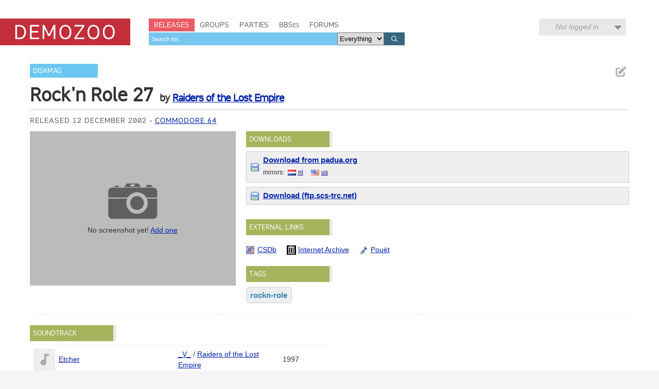

--- FILE ---
content_type: application/javascript; charset=UTF-8
request_url: https://demozoo.org/cdn-cgi/challenge-platform/h/b/scripts/jsd/13c98df4ef2d/main.js?
body_size: 4387
content:
window._cf_chl_opt={VnHPF6:'b'};~function(n2,W,K,Z,L,k,R,a){n2=z,function(T,N,na,n1,d,b){for(na={T:541,N:436,d:473,b:517,m:462,v:453,C:502,D:457,B:504,Q:468,A:515},n1=z,d=T();!![];)try{if(b=-parseInt(n1(na.T))/1*(-parseInt(n1(na.N))/2)+-parseInt(n1(na.d))/3+parseInt(n1(na.b))/4+parseInt(n1(na.m))/5*(-parseInt(n1(na.v))/6)+-parseInt(n1(na.C))/7*(-parseInt(n1(na.D))/8)+parseInt(n1(na.B))/9+-parseInt(n1(na.Q))/10*(parseInt(n1(na.A))/11),N===b)break;else d.push(d.shift())}catch(m){d.push(d.shift())}}(n,732638),W=this||self,K=W[n2(455)],Z=function(nV,nE,ni,nH,n3,N,d,b){return nV={T:443,N:493},nE={T:527,N:527,d:492,b:527,m:527,v:527,C:508,D:527,B:531},ni={T:545},nH={T:545,N:531,d:522,b:472,m:487,v:472,C:522,D:480,B:492,Q:527,A:527,O:472,c:492,s:480,o:492,f:492,h:492,X:492,j:508},n3=n2,N=String[n3(nV.T)],d={'h':function(m,nY){return nY={T:520,N:531},null==m?'':d.g(m,6,function(C,n4){return n4=z,n4(nY.T)[n4(nY.N)](C)})},'g':function(C,D,B,n5,Q,A,O,s,o,X,j,G,x,P,I,F,U,n0){if(n5=n3,C==null)return'';for(A={},O={},s='',o=2,X=3,j=2,G=[],x=0,P=0,I=0;I<C[n5(nH.T)];I+=1)if(F=C[n5(nH.N)](I),Object[n5(nH.d)][n5(nH.b)][n5(nH.m)](A,F)||(A[F]=X++,O[F]=!0),U=s+F,Object[n5(nH.d)][n5(nH.v)][n5(nH.m)](A,U))s=U;else{if(Object[n5(nH.C)][n5(nH.v)][n5(nH.m)](O,s)){if(256>s[n5(nH.D)](0)){for(Q=0;Q<j;x<<=1,P==D-1?(P=0,G[n5(nH.B)](B(x)),x=0):P++,Q++);for(n0=s[n5(nH.D)](0),Q=0;8>Q;x=n0&1.97|x<<1,D-1==P?(P=0,G[n5(nH.B)](B(x)),x=0):P++,n0>>=1,Q++);}else{for(n0=1,Q=0;Q<j;x=n0|x<<1.17,P==D-1?(P=0,G[n5(nH.B)](B(x)),x=0):P++,n0=0,Q++);for(n0=s[n5(nH.D)](0),Q=0;16>Q;x=x<<1|1&n0,D-1==P?(P=0,G[n5(nH.B)](B(x)),x=0):P++,n0>>=1,Q++);}o--,0==o&&(o=Math[n5(nH.Q)](2,j),j++),delete O[s]}else for(n0=A[s],Q=0;Q<j;x=x<<1.54|1.27&n0,P==D-1?(P=0,G[n5(nH.B)](B(x)),x=0):P++,n0>>=1,Q++);s=(o--,o==0&&(o=Math[n5(nH.A)](2,j),j++),A[U]=X++,String(F))}if(''!==s){if(Object[n5(nH.d)][n5(nH.O)][n5(nH.m)](O,s)){if(256>s[n5(nH.D)](0)){for(Q=0;Q<j;x<<=1,P==D-1?(P=0,G[n5(nH.c)](B(x)),x=0):P++,Q++);for(n0=s[n5(nH.D)](0),Q=0;8>Q;x=1.44&n0|x<<1,P==D-1?(P=0,G[n5(nH.B)](B(x)),x=0):P++,n0>>=1,Q++);}else{for(n0=1,Q=0;Q<j;x=n0|x<<1,P==D-1?(P=0,G[n5(nH.B)](B(x)),x=0):P++,n0=0,Q++);for(n0=s[n5(nH.s)](0),Q=0;16>Q;x=n0&1.33|x<<1,P==D-1?(P=0,G[n5(nH.o)](B(x)),x=0):P++,n0>>=1,Q++);}o--,0==o&&(o=Math[n5(nH.Q)](2,j),j++),delete O[s]}else for(n0=A[s],Q=0;Q<j;x=x<<1|n0&1,P==D-1?(P=0,G[n5(nH.f)](B(x)),x=0):P++,n0>>=1,Q++);o--,0==o&&j++}for(n0=2,Q=0;Q<j;x=1.36&n0|x<<1,D-1==P?(P=0,G[n5(nH.h)](B(x)),x=0):P++,n0>>=1,Q++);for(;;)if(x<<=1,P==D-1){G[n5(nH.X)](B(x));break}else P++;return G[n5(nH.j)]('')},'j':function(m,nJ,n6){return nJ={T:480},n6=n3,m==null?'':m==''?null:d.i(m[n6(ni.T)],32768,function(C,n7){return n7=n6,m[n7(nJ.T)](C)})},'i':function(C,D,B,n8,Q,A,O,s,o,X,j,G,x,P,I,F,n0,U){for(n8=n3,Q=[],A=4,O=4,s=3,o=[],G=B(0),x=D,P=1,X=0;3>X;Q[X]=X,X+=1);for(I=0,F=Math[n8(nE.T)](2,2),j=1;j!=F;U=G&x,x>>=1,0==x&&(x=D,G=B(P++)),I|=j*(0<U?1:0),j<<=1);switch(I){case 0:for(I=0,F=Math[n8(nE.N)](2,8),j=1;F!=j;U=x&G,x>>=1,0==x&&(x=D,G=B(P++)),I|=(0<U?1:0)*j,j<<=1);n0=N(I);break;case 1:for(I=0,F=Math[n8(nE.T)](2,16),j=1;j!=F;U=x&G,x>>=1,0==x&&(x=D,G=B(P++)),I|=(0<U?1:0)*j,j<<=1);n0=N(I);break;case 2:return''}for(X=Q[3]=n0,o[n8(nE.d)](n0);;){if(P>C)return'';for(I=0,F=Math[n8(nE.b)](2,s),j=1;F!=j;U=G&x,x>>=1,x==0&&(x=D,G=B(P++)),I|=(0<U?1:0)*j,j<<=1);switch(n0=I){case 0:for(I=0,F=Math[n8(nE.m)](2,8),j=1;F!=j;U=x&G,x>>=1,x==0&&(x=D,G=B(P++)),I|=(0<U?1:0)*j,j<<=1);Q[O++]=N(I),n0=O-1,A--;break;case 1:for(I=0,F=Math[n8(nE.v)](2,16),j=1;j!=F;U=G&x,x>>=1,0==x&&(x=D,G=B(P++)),I|=(0<U?1:0)*j,j<<=1);Q[O++]=N(I),n0=O-1,A--;break;case 2:return o[n8(nE.C)]('')}if(A==0&&(A=Math[n8(nE.D)](2,s),s++),Q[n0])n0=Q[n0];else if(n0===O)n0=X+X[n8(nE.B)](0);else return null;o[n8(nE.d)](n0),Q[O++]=X+n0[n8(nE.B)](0),A--,X=n0,0==A&&(A=Math[n8(nE.N)](2,s),s++)}}},b={},b[n3(nV.N)]=d.h,b}(),L={},L[n2(503)]='o',L[n2(530)]='s',L[n2(463)]='u',L[n2(536)]='z',L[n2(494)]='n',L[n2(511)]='I',L[n2(524)]='b',k=L,W[n2(542)]=function(T,N,C,D,nD,nC,nq,nT,Q,A,O,s,o,h){if(nD={T:521,N:437,d:478,b:521,m:437,v:529,C:479,D:469,B:469,Q:475,A:465,O:545,c:438,s:442},nC={T:546,N:545,d:447},nq={T:522,N:472,d:487,b:492},nT=n2,N===null||void 0===N)return D;for(Q=l(N),T[nT(nD.T)][nT(nD.N)]&&(Q=Q[nT(nD.d)](T[nT(nD.b)][nT(nD.m)](N))),Q=T[nT(nD.v)][nT(nD.C)]&&T[nT(nD.D)]?T[nT(nD.v)][nT(nD.C)](new T[(nT(nD.B))](Q)):function(X,ny,j){for(ny=nT,X[ny(nC.T)](),j=0;j<X[ny(nC.N)];X[j]===X[j+1]?X[ny(nC.d)](j+1,1):j+=1);return X}(Q),A='nAsAaAb'.split('A'),A=A[nT(nD.Q)][nT(nD.A)](A),O=0;O<Q[nT(nD.O)];s=Q[O],o=M(T,N,s),A(o)?(h=o==='s'&&!T[nT(nD.c)](N[s]),nT(nD.s)===C+s?B(C+s,o):h||B(C+s,N[s])):B(C+s,o),O++);return D;function B(X,j,nz){nz=z,Object[nz(nq.T)][nz(nq.N)][nz(nq.d)](D,j)||(D[j]=[]),D[j][nz(nq.b)](X)}},R=n2(449)[n2(484)](';'),a=R[n2(475)][n2(465)](R),W[n2(429)]=function(T,N,nQ,nN,m,v,C,D){for(nQ={T:496,N:545,d:545,b:446,m:492,v:533},nN=n2,m=Object[nN(nQ.T)](N),v=0;v<m[nN(nQ.N)];v++)if(C=m[v],C==='f'&&(C='N'),T[C]){for(D=0;D<N[m[v]][nN(nQ.d)];-1===T[C][nN(nQ.b)](N[m[v]][D])&&(a(N[m[v]][D])||T[C][nN(nQ.m)]('o.'+N[m[v]][D])),D++);}else T[C]=N[m[v]][nN(nQ.v)](function(B){return'o.'+B})},E();function V(d,b,nF,nR,m,v,C){if(nF={T:495,N:490,d:428,b:474,m:432,v:481,C:428,D:488,B:454,Q:432,A:433,O:439,c:488},nR=n2,m=nR(nF.T),!d[nR(nF.N)])return;b===nR(nF.d)?(v={},v[nR(nF.b)]=m,v[nR(nF.m)]=d.r,v[nR(nF.v)]=nR(nF.C),W[nR(nF.D)][nR(nF.B)](v,'*')):(C={},C[nR(nF.b)]=m,C[nR(nF.Q)]=d.r,C[nR(nF.v)]=nR(nF.A),C[nR(nF.O)]=b,W[nR(nF.c)][nR(nF.B)](C,'*'))}function H(nc,nW,T,N,d,b){return nc={T:534,N:513,d:513,b:477},nW=n2,T=W[nW(nc.T)],N=3600,d=Math[nW(nc.N)](+atob(T.t)),b=Math[nW(nc.d)](Date[nW(nc.b)]()/1e3),b-d>N?![]:!![]}function z(r,T,y){return y=n(),z=function(N,d,w){return N=N-428,w=y[N],w},z(r,T)}function i(b,m,nj,nS,v,C,D,B,Q,A,O,c){if(nj={T:489,N:433,d:534,b:460,m:507,v:519,C:451,D:483,B:510,Q:535,A:538,O:431,c:491,s:500,o:525,f:505,h:507,X:528,j:466,G:507,x:501,P:470,I:507,F:482,g:485,U:430,n0:474,nt:464,nG:526,nx:493},nS=n2,!e(.01))return![];C=(v={},v[nS(nj.T)]=b,v[nS(nj.N)]=m,v);try{D=W[nS(nj.d)],B=nS(nj.b)+W[nS(nj.m)][nS(nj.v)]+nS(nj.C)+D.r+nS(nj.D),Q=new W[(nS(nj.B))](),Q[nS(nj.Q)](nS(nj.A),B),Q[nS(nj.O)]=2500,Q[nS(nj.c)]=function(){},A={},A[nS(nj.s)]=W[nS(nj.m)][nS(nj.o)],A[nS(nj.f)]=W[nS(nj.h)][nS(nj.X)],A[nS(nj.j)]=W[nS(nj.G)][nS(nj.x)],A[nS(nj.P)]=W[nS(nj.I)][nS(nj.F)],O=A,c={},c[nS(nj.g)]=C,c[nS(nj.U)]=O,c[nS(nj.n0)]=nS(nj.nt),Q[nS(nj.nG)](Z[nS(nj.nx)](c))}catch(s){}}function E(nI,nP,nG,nM,T,N,d,b,m){if(nI={T:534,N:490,d:458,b:448,m:516,v:544,C:523},nP={T:458,N:448,d:523},nG={T:518},nM=n2,T=W[nM(nI.T)],!T)return;if(!H())return;(N=![],d=T[nM(nI.N)]===!![],b=function(nl,v){if(nl=nM,!N){if(N=!![],!H())return;v=Y(),J(v.r,function(C){V(T,C)}),v.e&&i(nl(nG.T),v.e)}},K[nM(nI.d)]!==nM(nI.b))?b():W[nM(nI.m)]?K[nM(nI.m)](nM(nI.v),b):(m=K[nM(nI.C)]||function(){},K[nM(nI.C)]=function(nu){nu=nM,m(),K[nu(nP.T)]!==nu(nP.N)&&(K[nu(nP.d)]=m,b())})}function Y(nA,nd,d,b,m,v,C){nd=(nA={T:539,N:461,d:445,b:456,m:537,v:532,C:450,D:540,B:497,Q:467,A:444,O:532,c:499},n2);try{return d=K[nd(nA.T)](nd(nA.N)),d[nd(nA.d)]=nd(nA.b),d[nd(nA.m)]='-1',K[nd(nA.v)][nd(nA.C)](d),b=d[nd(nA.D)],m={},m=BAnB4(b,b,'',m),m=BAnB4(b,b[nd(nA.B)]||b[nd(nA.Q)],'n.',m),m=BAnB4(b,d[nd(nA.A)],'d.',m),K[nd(nA.O)][nd(nA.c)](d),v={},v.r=m,v.e=null,v}catch(D){return C={},C.r={},C.e=D,C}}function S(T,N,nb,n9){return nb={T:514,N:514,d:522,b:486,m:487,v:446,C:498},n9=n2,N instanceof T[n9(nb.T)]&&0<T[n9(nb.N)][n9(nb.d)][n9(nb.b)][n9(nb.m)](N)[n9(nb.v)](n9(nb.C))}function e(T,nO,nw){return nO={T:459},nw=n2,Math[nw(nO.T)]()<T}function n(ng){return ng='string,charAt,body,map,__CF$cv$params,open,symbol,tabIndex,POST,createElement,contentWindow,36637Rrjqqk,BAnB4,catch,DOMContentLoaded,length,sort,success,Jxahl3,chctx,timeout,sid,error,xhr-error,onload,14DqeStW,getOwnPropertyNames,isNaN,detail,function,getPrototypeOf,d.cookie,fromCharCode,contentDocument,style,indexOf,splice,loading,_cf_chl_opt;WVJdi2;tGfE6;eHFr4;rZpcH7;DMab5;uBWD2;TZOO6;NFIEc5;SBead5;rNss8;ssnu4;WlNXb1;QNPd6;BAnB4;Jxahl3;fLDZ5;fAvt5,appendChild,/b/ov1/0.6166386657521054:1764505439:CpPbNEtq7a1Kng_Y6IxdWO4UckHtJAL28fxZPPNpFp8/,http-code:,102378vhtZdc,postMessage,document,display: none,10048sJBKta,readyState,random,/cdn-cgi/challenge-platform/h/,iframe,55OvjdAj,undefined,jsd,bind,chlApiRumWidgetAgeMs,navigator,760hQSKkS,Set,chlApiClientVersion,stringify,hasOwnProperty,1716588iSANkm,source,includes,isArray,now,concat,from,charCodeAt,event,mAxV0,/invisible/jsd,split,errorInfoObject,toString,call,parent,msg,api,ontimeout,push,HOMQ,number,cloudflare-invisible,keys,clientInformation,[native code],removeChild,chlApiSitekey,BHcSU3,6979jurith,object,10072035VEERzR,chlApiUrl,/jsd/oneshot/13c98df4ef2d/0.6166386657521054:1764505439:CpPbNEtq7a1Kng_Y6IxdWO4UckHtJAL28fxZPPNpFp8/,_cf_chl_opt,join,onerror,XMLHttpRequest,bigint,status,floor,Function,300597YePgMR,addEventListener,3766292OqReRN,error on cf_chl_props,VnHPF6,qMEfskDlFgmxtJWzKYh9nvX8GR7-pA0w2QBC+b16rH5joUdTeIN4$LSZVuOai3Pcy,Object,prototype,onreadystatechange,boolean,wfJU3,send,pow,NUDr6,Array'.split(','),n=function(){return ng},n()}function M(T,N,m,np,nn,v){nn=(np={T:543,N:529,d:476,b:440},n2);try{return N[m][nn(np.T)](function(){}),'p'}catch(C){}try{if(N[m]==null)return void 0===N[m]?'u':'x'}catch(D){return'i'}return T[nn(np.N)][nn(np.d)](N[m])?'a':N[m]===T[nn(np.N)]?'p5':!0===N[m]?'T':N[m]===!1?'F':(v=typeof N[m],nn(np.b)==v?S(T,N[m])?'N':'f':k[v]||'?')}function J(T,N,nh,nf,no,ns,nK,d,b){nh={T:534,N:510,d:535,b:538,m:460,v:507,C:519,D:506,B:490,Q:431,A:491,O:435,c:509,s:526,o:493,f:471},nf={T:434},no={T:512,N:428,d:452,b:512},ns={T:431},nK=n2,d=W[nK(nh.T)],b=new W[(nK(nh.N))](),b[nK(nh.d)](nK(nh.b),nK(nh.m)+W[nK(nh.v)][nK(nh.C)]+nK(nh.D)+d.r),d[nK(nh.B)]&&(b[nK(nh.Q)]=5e3,b[nK(nh.A)]=function(nZ){nZ=nK,N(nZ(ns.T))}),b[nK(nh.O)]=function(nL){nL=nK,b[nL(no.T)]>=200&&b[nL(no.T)]<300?N(nL(no.N)):N(nL(no.d)+b[nL(no.b)])},b[nK(nh.c)]=function(nk){nk=nK,N(nk(nf.T))},b[nK(nh.s)](Z[nK(nh.o)](JSON[nK(nh.f)](T)))}function l(T,nv,nr,N){for(nv={T:478,N:496,d:441},nr=n2,N=[];T!==null;N=N[nr(nv.T)](Object[nr(nv.N)](T)),T=Object[nr(nv.d)](T));return N}}()